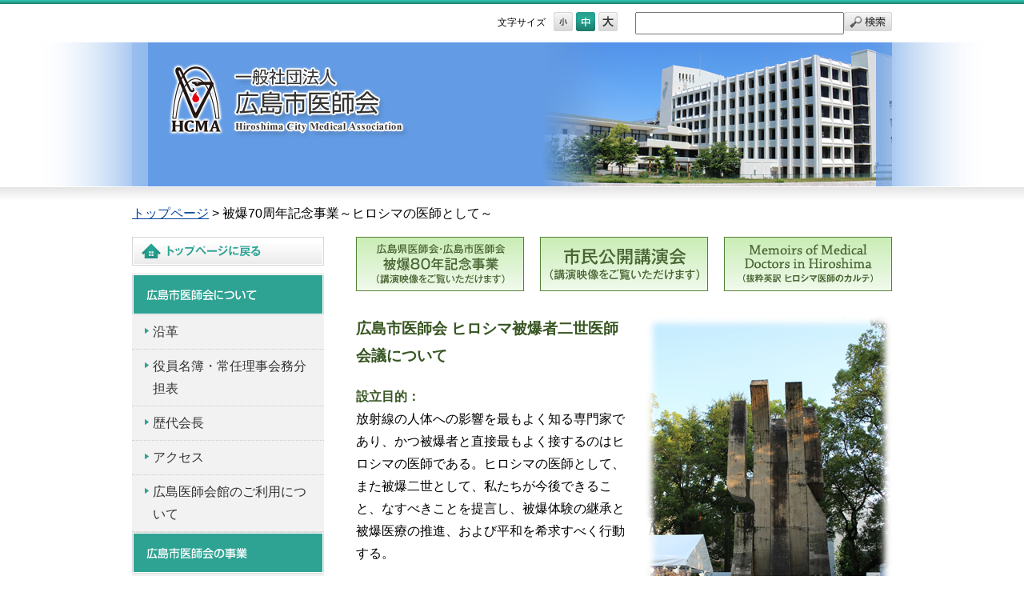

--- FILE ---
content_type: text/html
request_url: https://www.city.hiroshima.med.or.jp/hma/hibaku70/index.html
body_size: 4915
content:
<!DOCTYPE html PUBLIC "-//W3C//DTD XHTML 1.0 Strict//EN" "http://www.w3.org/TR/xhtml1/DTD/xhtml1-strict.dtd">
<html xmlns="http://www.w3.org/1999/xhtml" lang="ja" xml:lang="ja"><!-- InstanceBegin template="/Templates/index.dwt" codeOutsideHTMLIsLocked="false" -->

<head>
<meta http-equiv="content-type" content="text/html; charset=utf-8" />
<!-- InstanceBeginEditable name="doctitle" -->
<title>被爆70周年記念事業～ヒロシマの医師として～｜広島市医師会について｜一般社団法人 広島市医師会</title>
<!-- InstanceEndEditable -->
<meta content="no" http-equiv="imagetoolbar" />
<meta name="keywords" content="Hiroshima city medical association,医療,医師会,広島,広島市医師会,医師,看護専門学校,臨床検査センター,医師会病院,広島市">
<link href="../../common/css/common.css" rel="stylesheet" type="text/css" media="all" />
<link href="../../common/css/contents.css" rel="stylesheet" type="text/css" media="all" />
<link href="../../common/css/print.css" rel="stylesheet" type="text/css" media="print" />

<!--[if IE 6]>
<script src="../common/js/DD_belatedPNG.js"></script>
<script>
DD_belatedPNG.fix('img, .png_bg');
</script>
<![endif]-->

<!--[if gte IE 6]>
<link href="common/css/ie.css" rel="stylesheet" type="text/css" media="all" />
<![endif]-->

<meta http-equiv="Content-Script-Type" content="text/javascript" />
<script type="text/javascript" src="../../common/js/jquery-1.4.js"></script>
<script type="text/javascript" src="../../common/js/common.js"></script>

<!-- font size -->
<script type="text/javascript" src="//ajax.googleapis.com/ajax/libs/jquery/1.6.4/jquery.min.js"></script>
<script type="text/javascript" src="../../common/js/jquery.cookie.js"></script>
<script type="text/javascript" src="../../common/js/fontsize.js"></script>

<!-- boxsize -->
<script type="text/javascript" src="../../common/js/jqueryAutoHeight.js"></script>
<script type="text/javascript">
jQuery(function($){
    $('div#topsisetu div').autoHeight({column:6,clear:1});
	$('div.w950 div').autoHeight({column:6,clear:1});
});
</script>

<script>
(function(i,s,o,g,r,a,m){i['GoogleAnalyticsObject']=r;i[r]=i[r]||function(){
(i[r].q=i[r].q||[]).push(arguments)},i[r].l=1*new
Date();a=s.createElement(o),
m=s.getElementsByTagName(o)[0];a.async=1;a.src=g;m.parentNode.insertBefore(a,m)
})(window,document,'script','//www.google-analytics.com/analytics.js','ga');

ga('create', 'UA-45890132-1', 'med.or.jp');
ga('send', 'pageview');

</script>

<!-- GA4 Google tag (gtag.js) -->
<script async src="https://www.googletagmanager.com/gtag/js?id=G-Y76T0WEZBW"></script>
<script>
  window.dataLayer = window.dataLayer || [];
  function gtag(){dataLayer.push(arguments);}
  gtag('js', new Date());

  gtag('config', 'G-Y76T0WEZBW');
</script>

<!-- InstanceBeginEditable name="head" -->
<!-- InstanceEndEditable -->
</head>

<body id="wrapper" class="">

<!-- header -->
<div id="header">

<!-- serch -->
<FORM method="GET" action="https://www.google.co.jp/search">
<INPUT type="text" name="q" size=31 maxlength=255 value="" class="textbot">
<INPUT type="image" name="btnG" src="../../common/img/search.png">
<INPUT type="hidden" name="hl" value="ja">
<INPUT type="hidden" name="as_sitesearch" value="www.city.hiroshima.med.or.jp">
<INPUT type="hidden" name="ie" value="utf-8">
<INPUT type="hidden" name="oe" value="utf-8">
</FORM> 
<!-- serch/ -->

<!-- fontsize -->
<div class="mod_headerbox_size">
<p>文字サイズ</p>
<ul>
<li id="fontS"><span><img width="24" height="48" alt="小さいサイズ" src="../../common/img/size_s.png"></span></li>
<li id="fontM"><span><img width="24" height="48" alt="少し大きいサイズ" src="../../common/img/size_m.png"></span></li>
<li id="fontL"><span><img width="24" height="48" alt="大きいサイズ" src="../../common/img/size_b.png"></span></li>
</ul>
</div>
<!-- fontsize/ -->

</div>
<!-- header/ -->

<p id="headerimg"><a href="../../index.html"><img src="../../common/img/mainimg.jpg" width="970" height="180" alt="一般社団法人 広島市医師会　Hiroshima city medical association" /></a></p>
<p id="shadow"></p>
<!-- contents -->
<!-- InstanceBeginEditable name="contents" -->
<div id="contents">

<p id="pankuzu"><a href="../../index.html">トップページ</a> &gt; 被爆70周年記念事業～ヒロシマの医師として～</p>

<!-- leftnavi --><!-- #BeginLibraryItem "/Library/sidemenu.lbi" --><div id="contentsL">
<div class="menu">
<p><a href="../../index.html"><img src="../img/toppage.png" width="240" height="36" alt="トップページに戻る" /></a></p>

<!-- sidemenu -->
<ul id="sidemenu">
<p><img src="../img/sidemenu01.png" width="240" height="52" alt="広島市医師会について" /></p>
<li><a href="../enkaku.html">沿革</a></li>
<li><a href="../soshiki.html">役員名簿・常任理事会務分担表</a></li>
<li><a href="../chairman.html">歴代会長</a></li>
<li><a href="../map.html">アクセス</a></li>
<li><a href="../use.html">広島医師会館のご利用について</a></li>
<p><img src="../img/sidemenu02.png" width="240" height="52" alt="広島市医師会の事業" /></p>
<li><a href="http://www.labo.city.hiroshima.med.or.jp/">臨床検査センター</a></li>
<li><a href="../kango/default.html">看護専門学校</a></li>
<li><a href="http://www.hosp.city.hiroshima.med.or.jp/">広島市医師会運営・安芸市民病院</a></li>
<li><a href="https://hiroshima-med-yakanqq.jp/">広島市医師会千田町夜間急病センター</a></li>
<li><a href="../youyou/index.html">社会福祉法人　福祉広医会　悠悠タウン江波</a></li>
<li><a href="../sanpo/index.html">広島地域産業保健センター（地域産業保健センター事業）</a></li>
<li><a href="http://www.kyotakukaigo.com/">広島市域居宅介護支援事業者協議会</a></li>
</ul>
<!-- sidemenu/ --><!-- #BeginLibraryItem "/Library/sidemenu_banner.lbi" -->

<div class="topkakomi">
<p><a href="http://map.city.hiroshima.med.or.jp/map/index.php?action=Search" target="_blank"><img src="../../common/img/side_medicalmap.png" width="200" alt="広島市医師会 メディカルマップ マップ上から医療機関の情報を検索できます" /></a></p>
<p><a href="https://www.city.hiroshima.lg.jp/site/korona/140558.html" target="_blank"><img src="../../img/onegai.png" width="200" alt="～市民の皆さまへのお願い～" /></a></p>
</div>


<p><a href="index.html"><img src="../../img/hibaku70.jpg" alt="被爆70周年事業～ヒロシマの医師として～" /></a></p>

<div class="qq">
<p style="margin-bottom:0;"><a href="https://www.iryou.teikyouseido.mhlw.go.jp/"><img src="../../img/qq01.png" alt=""></a></p>
<p style="margin-bottom:0;"><a href="https://www.iryou.teikyouseido.mhlw.go.jp/znk-web/juminkanja/S2320/initialize"><img src="../../img/qq02.png" alt=""></a></p>
</div>

<p><a href="../housyuu.html"><img src="../../img/syouhizei.png" alt="令和2年度診療報酬改定情報" /></a></p>
<p><a href="../notohantou.html"><img src="../../img/noto.png" alt="能登半島地震に係るお知らせ" /></a></p>
<p><a href="../schedule.html"><img src="../../img/schedule.png" width="240" height="63" alt="講演会・研修会スケジュール（WebCalendar）" /></a></p>
<p><a href="../kouza.html"><img src="../../img/ninteikouza.png" width="240" height="63" alt="日本医師会生涯教育認定講座" /></a></p>
<p><a href="http://www.city.hiroshima.med.or.jp/hma/kango/recruit.html"><img src="../../img/swallow.jpg" width="240" height="63" alt="広島市医師会看護専門学校就職支援室（スワロー）" /></a></p>
<p class="menu"><a href="https://www.city.hiroshima.lg.jp/business/iryo/1037067/1037838.html"><img src="../../img/yobou.jpg" width="240" height="63" alt="予防接種マニュアル（広島市ホームページ）" /></a></p>
<p class="topnomi"><a href="https://cidc.hiroshima-u.ac.jp/soudan/syouni_online.html"><img src="../../img/cdc.png" alt="小児難病相談室オンライン相談" /></a></p>
<p class="topnomi"><a href="../fujinkai/index.html"><img src="../../img/fujinkai.jpg" width="240" alt="広島市医師婦人会" /></a></p>
<p class="topnomi"><a href="http://kodomo-qq.jp/"><img src="../../img/ban_links_04.png" width="240" alt="こどもの救急" /></a></p>
<!-- #EndLibraryItem --></div>
</div><!-- #EndLibraryItem --><!-- leftnavi/ -->

<!-- maincontents -->
<div id="contentsR">
  <table width="100%" border="0" cellpadding="0" cellspacing="0" class="marB30 imgmo">
    <tr>
      <td><a href="hibaku80.html"><img src="img/menu04.png" width="210" height="68" alt="" /></a></td>
      <td align="center"><a href="kouenkai.html"><img src="img/menu01.png" width="210" height="68" alt="" /></a></td>
      <td align="right"><a href="memoirs.html"><img src="img/menu02.png" width="210" height="68" alt="" /></a></td>
    </tr>
  </table>
  <table border="0" cellpadding="0" cellspacing="0">
  <tr>
    <td valign="top"><p class="t120bgreen">広島市医師会 ヒロシマ被爆者二世医師会議について</p>
    <p class="tbgreen marT20">設立目的：</p>
    <p>放射線の人体への影響を最もよく知る専門家であり、かつ被爆者と直接最もよく接するのはヒロシマの医師である。ヒロシマの医師として、また被爆二世として、私たちが今後できること、なすべきことを提言し、被爆体験の継承と被爆医療の推進、および平和を希求すべく行動する。</p>
    <p class="tbgreen marT20">活動方針：</p>
    <p>あの日ヒロシマで何が起こったのか、被爆者である私たちの親の身体に何が起こったのか、そして私たち被爆二世の身体にどんな影響があるのかを当事者としても学び、原爆の人体への影響と被爆医療に関する体系的学習プログラムを、被爆70周年記念事業の一環として、広島市と広島市医師会が協力して行った。そして、そのプログラムを研修会や講演会の開催により、次世代を含め、医師、医学生、さらには一般市民に広く伝える。 </p>
</td>
    <td width="330" align="right" valign="top"><img src="img/p01.jpg" width="309" height="463" alt="" /></td>
  </tr>
</table>
<p>&nbsp;</p>

</div>
<!-- maincontents/ -->

</div>
<!-- InstanceEndEditable -->
<!-- contents/ -->

<p id="pageTop"><a href="#wrapper"><img src="../../common/img/pagetop.png" width="99" height="13" alt="ページの先頭へ" /></a></p>

<div id="footer">
<div class="w950">

<!-- footerL -->
<div id="footerL">
<p class="t120b">一般社団法人 広島市医師会</p>
<p>〒733-8543<br />
  広島市西区観音本町1－1－1<br />
  tel 082-232-7321<br />
  fax082-292-5233<br />
Hiroshima City Medical Association</p>
</div>
<!-- footerL/ -->

<!-- footerR -->
<div id="footerR">
<div>
<ul>
<li><a href="../about.html">広島市医師会について</a></li>
<li style="margin-top:1.8em;"><a href="../privacy.html">広島市医師会<br />
  個人情報について</a></li>
</ul>
</div>

<div><ul>
<li>6医師会</li>
<ul>
<li><a href="http://nakaku.city.hiroshima.med.or.jp/" target="_blank">中区医師会</a></li>
<li><a href="http://www.higashiku.city.hiroshima.med.or.jp/" target="_blank">東区医師会</a></li>
<li><a href="http://nishiku.city.hiroshima.med.or.jp/" target="_blank">西区医師会</a></li>
<li><a href="http://minamiku.city.hiroshima.med.or.jp/" target="_blank">南区医師会</a></li>
<li><a href="http://saekiku.city.hiroshima.med.or.jp/" target="_blank">佐伯区医師会</a></li>
<li><a href="http://www.kinmui.city.hiroshima.med.or.jp/">広島市勤務医会</a></li>
</ul>
</ul></div>
<div><ul>
<li><a href="../link.html">リンク</a></li>
<ul>
<li><a href="http://www.med.or.jp/">日本医師会</a></li>
<li style="margin-left:2.3em;"><a href="http://www.jmari.med.or.jp/research/working/index-0.html">日医総研（ワーキングペーパー）</a></li>
<li><a href="http://www.hiroshima.med.or.jp/">広島県医師会</a></li>
<li><a href="http://www.mhlw.go.jp/">厚生労働省</a>　など</li>
</ul>
<li style="margin-top:0.5em;"><a href="../map.html">アクセス</a></li>
<li style="margin-top:0.5em;"><a href="../use.html">広島医師会館のご利用について</a></li>
</ul></div>
</div>
<!-- footerR/ -->

</div>
</div>

<p id="copyright">Copyright (C) Hiroshima City Medical Association. All rights reserved.</p>

</body>

<!-- InstanceEnd --></html>

--- FILE ---
content_type: text/css
request_url: https://www.city.hiroshima.med.or.jp/common/css/common.css
body_size: 1850
content:
@charset "utf-8";

/* Description : 共有設定 */

/* reset */

body,div,dl,dt,dd,ul,ol,li,h1,h2,h3,h4,h5,h6,form,input,textarea,p,th,td {
	margin: 0;
	padding: 0;
}

table {
	border-collapse: collapse;
	border-spacing: 0;
}

ul li {
	list-style: none;
}

ol li {
	margin-left: 1.8em;
}

h1,h2,h3,h4,h5,h6 {
	font-size: 100%;
}

img {
	border: none;
	vertical-align: bottom;
}

hr {
	clear: both;
	border: 1px solid #CCC;
}

sub {
	font-size: 70%;
	vertical-align: baseline;
}

address {
	font-style: normal;
}

.imeOn {
	ime-mode: active;
}

.imeOff {
	ime-mode: disabled;
}

.clear {
	clear: both;
}

/* base */

body {
	margin: 0;
	padding: 0;
	line-height: 1.8;
	font-family: "メイリオ", Meiryo, "ヒラギノ角ゴ Pro W3", "Hiragino Kaku Gothic Pro", Osaka, "ＭＳ Ｐゴシック", "MS PGothic", sans-serif;
	text-align: center;
	background: url(../img/headerline.png) repeat-x;
}

#tokutei {
	background: none;
	height: 90px;
}

a:link,
a:hover,
a:active,
a:visited {
	/*color: #1F8C7D;*/
	color: #004098;
}

a:link,
a:visited {
	text-decoration: underline;
	/**/
	overflow: hidden;
	/**/
}

a:hover,
a:active {
	text-decoration: none;
}


/* parts */

#header {
	width: 950px;
	margin: 15px auto 10px;
	overflow: hidden;
}

#header form {
	float: right;
}

#header INPUT {
	float: left;
}

#header .textbot {
	height: 24px;
}

#headerimg {
	background: url(../img/mainimg_back.png) center no-repeat;
	text-align: center;
	width: auto;
	height: 180px;
	clear: both;
}

#shadow {
	background: url(../img/shadow.png) repeat-x;
	height: 20px;
}

#contents {
	width: 950px;
	margin: 0 auto;
	overflow: hidden;
}

#contentsL {
	float: left;
	width: 240px;
	text-align: left;
}

#contentsL .menu img {
	margin-bottom: 10px;
}

#contentsL .menu a:hover {
	opacity: 0.8;
    filter: alpha(opacity=80);
    -moz-opacity: 0.8;
}

#contentsR {
	float: right;
	width: 670px;
	text-align: left;
}

#footer {
	background: #EFEFEF;
	padding: 20px 0;
	clear: both;
	margin: 10px 0 0;
	overflow: hidden;
}

#footerL {
	float: left;
	padding-right: 30px;
	border-right: 1px solid #CCC;
}

#footerR {
	float: left;
	border-left: 1px solid #FFF;
}

#footerR div {
	float: left;
	margin-left: 30px;
	margin-right: 20px;
}

#footerR li {
	background: url(../img/point02.png) 0 0.3em no-repeat;
	padding-left: 15px;
}

#footerR ul ul li {
	background: url(../img/point03.png) 0 0.6em no-repeat;
	padding-left: 10px;
	margin-left: 18px;
}

.w950 {
	width: auto;
	display: table;
	margin: 0 auto;
	text-align: left;
	overflow: hidden;
}

#pageTop {
	width: 950px;
	text-align: right;
	margin: 30px auto 0;
}

#copyright {
	padding: 5px 0;
	text-align: center;
	border-bottom: 1px solid #EAEAEA;
	font-size: 80%;
	margin-bottom: 10px;
	color: #666666;
}



/* text */

.t120b {
	font-size: 120%;
	font-weight: bold;
}

.t120 {
	font-size: 120%;
}

.tred {
	color: #F00;
}

a:link .tred ,
a:hover .tred ,
a:active .tred ,
a:visited .tred  {
	color: #F00;
}

.tred a {
	color: #F00;
}

.tsmall {
	font-size: 85%;
}

.t120bgreen {
	font-size: 120%;
	font-weight: bold;
	color: #385623;
}

.t120borange {
	font-size: 120%;
	font-weight: bold;
	color: #F60;
}

.t14 {
	font-size: 14px;
}

.tbgreen {
	font-weight: bold;
	color: #385623;
}

.tbred strong,
.tbred strong{
	color: #F00 ;
}

.twhite {
	color: #FFF;
}


/* table */




/* specer */

.marB05 {
	margin-bottom: 5px;
}

.marB10 {
	margin-bottom: 10px;
}

.marB15 {
	margin-bottom: 15px;
}

.marB20 {
	margin-bottom: 20px;
}

.marB25 {
	margin-bottom: 25px;
}

.marB30 {
	margin-bottom: 30px;
}

.marB35 {
	margin-bottom: 35px;
}

.marB40 {
	margin-bottom: 40px;
}

.marB50 {
	margin-bottom: 50px;
}

.marT05 {
	margin-top: 5px;
}

.marT10 {
	margin-top: 10px;
}

.marT15 {
	margin-top: 15px;
}

.marT20 {
	margin-top: 20px;
}

.marT25 {
	margin-top: 25px;
}

.marT30 {
	margin-top: 30px;
}

.marT35 {
	margin-top: 35px;
}

.marT40 {
	margin-top: 40px;
}

.marR10 {
	margin-right: 10px;
}

.marR15 {
	margin-right: 15px;
}

.marR20 {
	margin-right: 20px;
}


/* fontsize
-----------------------------------------*/

.lh2 {
	line-height: 2;
}

.lh25 {
	line-height: 2.5;
}


/* fontsize
-----------------------------------------*/
/*.fontS { font-size: 70% }
.fontM { font-size: 85% }
.fontL { font-size: 100% }*/

.fontS { font-size: 85% }
.fontM { font-size: 100% }
.fontL { font-size: 115% }


/* mod_headerbox_size
-----------------------------------------*/
.mod_headerbox_size {
  float: right;
  margin-right: 20px;
}

.mod_headerbox_size p {
	float: left;
	margin-right:8px;
	margin-top: 3px;
	font-size: 12px;
}

.mod_headerbox_size ul {
	float: left;
}
.mod_headerbox_size ul li {
  float: left;
  width:28px;
  height: 24px;
  overflow: hidden;
}
.mod_headerbox_size ul li span {
  display: block;
  cursor: pointer;
}
.mod_headerbox_size ul li.active span {
  margin-top: -24px;
}
.mod_headerbox_size ul li span:hover{
	margin-top:-24px;
}




.imgmo a:hover img {
  opacity: 0.7;
  filter: alpha(opacity=70);
  -ms-filter: "alpha(opacity=70)";
}



/* clearfix */

.clearfix:after,
#header:after {
	content: ".";
	display: block;
	_display: inline-block;
	height: 0;
	clear: both;
	visibility: hidden;
}


--- FILE ---
content_type: text/css
request_url: https://www.city.hiroshima.med.or.jp/common/css/contents.css
body_size: 5984
content:
@charset "utf-8";

/*

	Description : コンテンツ詳細設定

*/


/* トップページ
----------------------------------------------------------- */

#oshirase {
	margin: 20px auto 60px;
	clear: both;
}

#oshirase .title {
	float: left;
	margin-right: 10px;
	margin-bottom: 20px;
}

#oshirase dl {
	overflow: hidden;
	zoom: 1;
	clear: both;
	padding-top: 20px;
	margin-bottom: 30px;
}

#oshirase dl dt {
	width: 8em;
	float: left;
	clear: both;
	background: url(../img/point01.png) 0 0.6em no-repeat;
	padding-left: 12px;
}

#oshirase dl dd {
	padding: 0 0 5px 9.5em;
}

.information {
	clear: both;
	margin: 0 0 30px;
}

.information li {
	background: url(../img/point01.png) 0 0.6em no-repeat;
	padding-left: 1em;
}

.indent {
	clear: both;
	margin: 10px 0 0;
}

.indent .day {
	padding-left: 1em;
}

.indent li {
	background: url(../img/point01.png) 0 0.6em no-repeat;
padding-left:9.5em;
text-indent:-9.5em;
}

.indent1 {
padding-left:1em;
text-indent:-1em;
}

.indent3 {
	margin: 20px 20px 0 20px;
}

.indent3 li {
padding-left:3em;
text-indent:-3em;
}

.indent4 {
	clear: both;
	margin: 10px 0 0;
}

.indent4 .day {
	padding-left: 1em;
}

.indent4 li {
	background: url(../img/list01.png) 0 0.5em no-repeat;
padding-left:10em;
text-indent:-10em;
margin: 0 0 10px 20px;
}

.indent5 {
	clear: both;
	margin: 10px 0 0;
}

.indent5 .day {
	padding-left: 1em;
}

.indent5 li {
	background: url(../img/point01.png) 0 0.6em no-repeat;
	margin-left: 2em;
	padding-left: 10px;
}

.indent6 {
padding-left:4em;
text-indent:-4em;
}

.indent7 {
padding-left:-4em;
text-indent:4em;
}



.iconpd {
	margin-bottom: 30px;
}


.iconpd a {
	padding: 0 20px 0 0;
}




#topsisetu {
	clear: both;
	margin-top: 0px;
	margin-bottom: 40px;
	overflow: hidden;
}

#topsisetu div {
	background: #F0F0F0;
	padding: 10px;
	float: left;
	margin: 0 12px 12px 0;
	width: 195px;
	line-height: 1.6;
}

#topsisetu div img {
	margin-bottom: 10px;
}

#topsisetu a:hover {
	opacity: 0.7;
    filter: alpha(opacity=70);
    -moz-opacity: 0.7;
}

/*#topsisetu .last {
	margin-right: 0;
}*/

#topsisetu div:nth-child(3n) {
	margin-right: 0;
}

#topsisetu .menu {
	font-size: 85%;
}

.topsisetu {
	margin-bottom: 80px;
}

.topsisetu li {
	margin-bottom: 20px;
}

.topsisetu a:hover {
	opacity: 0.7;
    filter: alpha(opacity=70);
    -moz-opacity: 0.7;
}

.topsisetu tr td:nth-of-type(1) {
	padding: 0 20px 20px 0;
}

.topsisetu tr td:nth-of-type(2) {
	padding: 0 0 20px 0;
}

.topsisetu .pdnone tr td:nth-of-type(1),
.topsisetu .pdnone tr td:nth-of-type(2) {
	padding: 0;
}


#topkouhoushi {
	margin-top: 15px;
}

#topkouhoushi img {
	float: left;
	margin-right: 15px;
}

#topkouhoushi a:hover {
	opacity: 0.7;
    filter: alpha(opacity=70);
    -moz-opacity: 0.7;
}

#saigai {
	font-family: "ヒラギノ明朝 Pro W3","Hiragino Mincho Pro","ＭＳ Ｐ明朝","MS PMincho",serif;
	margin-top: 20px;
	padding-bottom: 20px;
	border-bottom: 2px solid #259b8b;
	font-size: 120%;
}

.news {
	border: 1px solid #F00;
	padding: 20px 30px;
	margin: 20px auto 30px;
	font-size: 120%;
}

#topishikai {
	margin-bottom: 12px;
}

#topishikai p {
	display: table-cell;
	vertical-align: middle;
}

#topishikai .text {
	padding: 20px;
	background: #F0F0F0;
}

.toplink {
	
}

.toplink a:hover img {
	opacity: 0.7;
    filter: alpha(opacity=70);
    -moz-opacity: 0.7;
}

.toplink a:link,
.toplink a:hover,
.toplink a:active,
.toplink a:visited {
	color: #000;
}

.toplink a:link,
.toplink a:visited {
	text-decoration: none;
	/**/
	overflow: hidden;
	/**/
}

.toplink a:hover,
.toplink a:active {
	text-decoration: none;
}

.qq {
    width:204px;
    border:3px solid #EAEAEA;
    outline: 1px solid #D6D6D6; /* 線幅、線のスタイル、カラー */
        outline-offset: -4px; /* 対象の要素からの距離、マイナス(内側)にも対応 */
        padding:15px 15px 5px;
		margin-bottom:10px;
  background: -moz-linear-gradient(top, #fff, #B1EBE3);
  background: -webkit-linear-gradient(top, #fff, #B1EBE3);
  background: linear-gradient(to bottom, #fff, #B1EBE3);
  text-align: center;
}

.qq p {
	margin: 0;
}

#topcorona {
	background: -moz-linear-gradient(top, #FFFFF5, #FFFFCC);
  background: -webkit-linear-gradient(top, #FFFFF5, #FFFFCC);
  background: linear-gradient(to bottom, #FFFFF5, #FFFFCC);
  text-align: center;
  padding: 30px 0 20px;
  margin-bottom: 30px;
  border: 5px solid #EAEAEA;
}

#topcorona table {
	margin-bottom: 20px;
}

.topcoronatitle {
	font-size: 25px;
	font-weight: bold;
	line-height: 1.4;
	margin: 0 auto;
}

.topnomi {
	display: none;
}

#toppage .topnomi {
	display:inherit;
}

.ribbon1 {
  display: inline-block;
  position: relative;
  height: 80px;/*リボンの高さ*/
  text-align: center;
  padding: 0 30px;/*横の大きさ*/
  background: #f57a78;/*塗りつぶし色*/
  color: #FFF;/*文字色*/
  box-sizing: border-box;
  line-height: 1.4;
}

.ribbon1:before, .ribbon1:after {
  position: absolute;
  content: '';
  width: 0px;
  height: 0px;
  z-index: 1;
}

.ribbon1:before {
  top: 0;
  left: 0;
  border-width: 20px 0px 20px 15px;
  border-color: transparent transparent transparent #fff;
  border-style: solid;
}

.ribbon1:after {
  top: 0;
  right: 0;
  border-width: 20px 15px 20px 0px;
  border-color: transparent #fff transparent transparent;
  border-style: solid;
}

.topkakomi {
	border: 3px solid #116DD1;
	background: #C0E4F8;
	padding: 17px 17px 7px;
	margin-bottom: 10px;
}


.balloon1 {
  position: relative;
  display: inline-block;
  margin: 10px 0 25px;
  padding: 7px 30px;
  min-width: 120px;
  max-width: 100%;
  color: #000;
  font-size: 100%;
  font-weight: bold;
  background: #B2DDF7;
}

.balloon1:before {
  content: "";
  position: absolute;
  top: 100%;
  left: 50%;
  margin-left: -15px;
  border: 15px solid transparent;
  border-top: 15px solid #B2DDF7;
}

.balloon1 p {
  margin: 0;
  padding: 0;
}

    .sendamati{
    	border:double 10px #666;    /* 太さ10pxの灰色の二重線の枠線をひく*/
		padding: 25px 35px;
		margin-bottom: 20px;
		text-align: center;
    }





/* 中ページ共通
----------------------------------------------------------- */

#pankuzu {
	margin: 0 0 15px;
	text-align: left;
}

h2 {
	background: url(../img/h2.png) no-repeat;
	min-height: 37px;
	font-size: 150%;
	padding: 13px 0 10px 20px;
	margin-bottom: 20px;
	font-weight: normal;
	clear: both;
	line-height: 1.4;
}

.aisatsu {
	border-top: 1px solid #1f8c7d;
	border-bottom: 1px solid #1f8c7d;
	background: none;
}

.sub {
	background: url(../img/h2_sub.png) no-repeat;
	height: 70px;
	font-size: 150%;
	padding-left: 20px;
	margin-bottom: 20px;
	font-weight: normal;
	line-height: 1.4;
}

.copy {
	font-size: 75% !important;
}

.sub p {
	font-size: 70%;
}

h3 {
	background: #F2F2F2;
	border-bottom: 1px solid #2EA393;
	padding: 10px 20px;
	margin-bottom: 10px;
}

h4 {
	background: #F2F2F2;
	padding: 5px 20px;
	clear: both;
	margin: 20px auto 0;
}

#sidemenu {
	margin-bottom: 20px;
}

#sidemenu li {
	background: url(../../hma/img/sidemenu_point01.jpg) no-repeat 1em 1em #F2F2F2;
	padding: 7px 15px 7px 26px;
	border-bottom: 1px dotted #CCC;
}

#sidemenu a {
	color: #333;
	text-decoration: none;
}

#sidemenu a:hover {
	color: #1F8C7D;
	text-decoration: underline
}

#contentsL .menu ul img {
	margin-bottom: 0;
}

#tenin {
	border: 1px solid #D73E59;
	padding: 15px 0 0;
	text-align: center;
	margin-bottom: 10px;
}

.mmmaintenance {
padding-left:1em;
text-indent:-1em;
color: #F00;
font-size: 0.7rem;
line-height: 1.4;
margin-bottom: 15px;
}

.tsmall {
	font-size: 75%;
}

.tl1 {
padding-left:1em;
text-indent:-1em;
}

.tl_new {
padding-left:5em !important; 
text-indent:-5em !important; 
}

.tl_new .blinking {
	padding-left: 0.5em;
}




/* 歴代会長
----------------------------------------------------------- */

#kaityou td {
	padding-bottom: 25px;
	line-height: 1.5;
}

#kaityou img {
	margin-bottom: 3px;
	width: 200px;
	height: auto;
}


/* キラリ
----------------------------------------------------------- */

.kirari {
	width: auto;
	background: #F2F2F2;
	padding: 20px;
	border: 1px solid #CCC;
	clear: both;
	margin-top: 10px;
	overflow: hidden;
}

.kirariL {
	float: left;
	width: 170px;
}

.kirariR {
	float: right;
	width: 450px;
}

.kirariL a:hover {
	opacity: 0.7;
    filter: alpha(opacity=70);
    -moz-opacity: 0.7;
}


/* 医師会だより
----------------------------------------------------------- */

.tayori {
	width: auto;
	background: #F2F2F2;
	padding: 20px;
	border: 1px solid #CCC;
	clear: both;
	margin-top: 10px;
	overflow: hidden;
}

.tayoriL {
	float: left;
	width: 200px;
}

.tayoriR {
	float: right;
	width: 370px;
	background: #FFF;
	padding: 15px;
	font-size: 92%;
	line-height: 1.8;
}

.tayoriR li {
	margin-left: 1.5em;
}

.tayoriR .tl3 {
	margin-left: 3em;
}

.tayoriR p {
	margin-top: 5px;
	padding-top: 5px;
	border-top: 1px dotted #CCC;
}

.tayoriR .top {
	margin-top: 0;
	padding-top: 0;
	border-top: none;
}

.tayoriL a:hover {
	opacity: 0.7;
    filter: alpha(opacity=70);
    -moz-opacity: 0.7;
}

.tayorititle {
	font-size: 120%;
	font-weight: bold;
	text-align: center;
	margin: 15px auto 0;
	line-height: 1.4;
}

.tayoriname {
	text-align: center;
	margin-bottom: 10px;
}

#tayoriyear {
	margin-bottom: 20px;
	background: #FFF;
}

#tayoriyear td {
	padding: 10px;
	text-align: center;
	background: #F2F2F2;
	border: 1px solid #FFF;
	line-height: 1.5;
	font-size: 85%;
}


/* 外部リンク要素
----------------------------------------------------------- */
.icon a[href^="http"]	{ 
	background: url(../img/gaibu.png) no-repeat 100% 50%;
}
.icon * html a.external	{ 
	background: url(../img/gaibu.png) no-repeat 100% 50%;
}
.icon a[href^="http://www.css-lecture.com/"]	{
	padding: inherit;
	background: transparent;
}

.pa20 a {
	padding-right: 20px;
}

/* pdf要素
----------------------------------------------------------- */
.icon a[href$=".pdf"]	{ 
	background: url(../img/pdf.png) no-repeat center right;
}
.icon * html a.pdf{ 
	background: url(../img/pdf.png) no-repeat center right;
}

.icon a[href$="#page=66"],
.icon a[href$="#page=2"],
.icon a[href$="#page=3"],
.icon a[href$="#page=4"],
.icon a[href$="#page=5"],
.icon a[href$="#page=6"],
.icon a[href$="#page=6"],
.icon a[href$="#page=7"],
.icon a[href$="#page=8"],
.icon a[href$="#page=9"],
.icon a[href$="#page=10"],
.icon a[href$="#page=11"],
.icon a[href$="#page=12"],
.icon a[href$="#page=13"],
.icon a[href$="#page=14"],
.icon a[href$="#page=15"],
.icon a[href$="#page=16"],
.icon a[href$="#page=17"],
.icon a[href$="#page=18"],
.icon a[href$="#page=19"],
.icon a[href$="#page=20"],
.icon a[href$="#page=21"],
.icon a[href$="#page=22"],
.icon a[href$="#page=23"],
.icon a[href$="#page=24"],
.icon a[href$="#page=25"],
.icon a[href$="#page=26"]	{ 
	background: url(../img/pdf.png) no-repeat center right;
}
.icon * html #page=66,
.icon * html #page=2,
.icon * html #page=3,
.icon * html #page=4,
.icon * html #page=5,
.icon * html #page=6,
.icon * html #page=6,
.icon * html #page=7,
.icon * html #page=8,
.icon * html #page=9,
.icon * html #page=10,
.icon * html #page=11,
.icon * html #page=12,
.icon * html #page=13,
.icon * html #page=14,
.icon * html #page=15,
.icon * html #page=16,
.icon * html #page=17,
.icon * html #page=18,
.icon * html #page=19,
.icon * html #page=20,
.icon * html #page=21,
.icon * html #page=22,
.icon * html #page=23,
.icon * html #page=24,
.icon * html #page=25,
.icon * html #page=26{ 
	background: url(../img/pdf.png) no-repeat center right;
}

.iconnone a {
	background: none !important;
	padding: 0;
}


/* Word要素
----------------------------------------------------------- */
.icon a[href$=".doc"]	{ 
	background: url(../img/word.png) no-repeat center right;
}
.icon * html a.doc	{ 
	background: url(../img/word.png) no-repeat center right;
}

.icon a[href$=".docx"]	{ 
	background: url(../img/word.png) no-repeat center right;
}
.icon * html a.docx	{ 
	background: url(../img/word.png) no-repeat center right;
}
.word	{ 
	background: url(../img/word.png) no-repeat center right;
}
.word a {
    padding: 0 20px 0 0;
}


/* EXCEL要素
----------------------------------------------------------- */
.icon a[href$=".xlsx"]	{ 
	background: url(../img/excel.png) no-repeat center right;
}
.icon * html a.xlsx	{ 
	background: url(../img/excel.png) no-repeat center right;
}


/* PowerPoint要素
----------------------------------------------------------- */
.icon a[href$=".pptx"]	{ 
	background: url(../img/powerpoint.png) no-repeat center right;
}
.icon * html a.pptx	{ 
	background: url(../img/powerpoint.png) no-repeat center right;
}


/* Youtube
----------------------------------------------------------- */
.icon a[href *="youtu.be/"] { 
    background: transparent url(../../hma/hibaku70/img/youtube.png) no-repeat center right;
}



/* list
----------------------------------------------------------- */

.list01 {
	margin-bottom: 40px;
	vertical-align: middle;
}

.list01 li {
	background: url(../img/list01.png) no-repeat 0 0.5em;
	margin: 0 0 10px 20px;
	padding-left: 20px;
}

.list02 {
}

.list02 li {
	background: url(../img/list02.jpg) no-repeat 0 0.5em;
	margin: 0 0 10px 40px;
	padding-left: 20px;
}

.list03 {
}

.list03 li {
	background: url(../img/list02.jpg) no-repeat 0 0.5em;
	margin: 0 0 10px 0;
	padding-left: 15px;
}

.list04 {
	margin-bottom: 40px;
}

.list04 li {
	background: url(../img/list01.png) no-repeat 0 0.5em;
	margin: 0 0 10px 0;
	padding-left: 20px;
}

.list05 {
	margin-bottom: 40px;
	vertical-align: middle;
}

.list05 li {
	background: url(../img/list01.png) no-repeat 0 0.5em;
	margin: 0 0 10px 20px;
padding-left:10em;
text-indent:-10em;}

.list06 li {
	background: url(../img/list01.png) no-repeat 0 0.5em;
	margin: 0 0 10px 20px;
padding-left:5.5em;
text-indent:-4em;}

.list07 {
}

.list07 li {
	background: none;
	margin: 0;
	padding-left: 20px;
}

.list08 li {
	list-style: inside;
	margin-left: 0.5em;
	padding-left:1em;
	text-indent:-1em;
}


/* pdfアイコンが自動でつく */
.list01 a,
.list02 a,
.list03 a,
.list06 a,
.list07 a,
.tayoriR a,
.indent4 a {
    padding: 0 20px 0 0;
}

/* youtubeアイコンが自動でつく */
.youtube a {
	padding-right: 52px;
}


/* table
----------------------------------------------------------- */

.tb01 {
	border: 1px solid #CCC;
	margin-bottom: 5px;
}

.tb01 th {
	background: #DCEFE2;
	padding: 7px 16px;
	white-space: nowrap;
	text-align: left;
	font-weight: normal;
	border-bottom: 1px solid #CCC;
}

.tb01 td {
	padding: 7px 16px;
	border-bottom: 1px solid #CCC;
}

.tb02 {
	border: 1px solid #CCC;
	margin-bottom: 5px;
}

.tb02 th {
	background: #DCEFE2;
	padding: 7px 16px;
	white-space: nowrap;
	text-align: left;
	font-weight: normal;
	border-bottom: 1px solid #CCC;
	border-right: 1px solid #CCC;
}

.tb02 td {
	padding: 7px 16px;
	border-bottom: 1px solid #CCC;
	border-right: 1px solid #CCC;
}

.tb03 {
	border: 1px solid #CCC;
	margin-top: 20px;
}

.tb03 th {
	background: #DCEFE2;
	padding: 7px;
	text-align: left;
	font-weight: normal;
	border-bottom: 1px solid #CCC;
	border-right: 1px solid #CCC;
}

.tb03 td {
	padding: 7px;
	border-bottom: 1px solid #CCC;
	border-right: 1px solid #CCC;
}

.tb04 {
	margin: 20px auto 40px;
}

.tb04 th {
	background: #DCEFE2;
	padding: 7px 15px;
	text-align: left;
	font-weight: normal;
	border-bottom: 1px dotted #CCC;
	border-right: 1px solid #FFF;
}

.tb04 td {
	padding: 7px 15px;
	border-bottom: 1px dotted #CCC;
}

.tb04 .line {
	border-bottom: 1px dotted #333;
}

.tb05 {
	border: 1px solid #CCC;
	margin-bottom: 5px;
	text-align: center;
}

.tb05 th {
	background: #DCEFE2;
	padding: 7px 16px;
	border-bottom: 1px solid #CCC;
	border-right: 1px solid #CCC;
}

.tb05 td {
	padding: 7px 16px;
	border-bottom: 1px solid #CCC;
	border-right: 1px solid #CCC;
}

.tb06 {
	border: 1px solid #CCC;
	font-size: 85%;
	margin: 5px 0;
}

.tb06 th {
	background: #DCEFE2;
	padding: 7px 10px;
	white-space: nowrap;
	font-weight: normal;
	border-bottom: 1px solid #CCC;
	border-right: 1px solid #CCC;
}

.tb06 td {
	padding: 7px 10px;
	border-bottom: 1px solid #CCC;
	border-right: 1px solid #CCC;
}




/* 医師会員向け情報
----------------------------------------------------------- */

.ishitopmenu {
	overflow: hidden;
	clear: both;
}

.ishitopmenu ul {
	float: left;
	margin-right: 11px;
}

.ishitopmenu .last {
	margin-right: 0;
}

.ishitopmenu .midashi {
	margin-top: 11px;
}

.ishitopmenu a:hover {
  opacity: 0.6;
  filter: alpha(opacity=60);
  -ms-filter: "alpha(opacity=60)";
}

/*#ishitopmenu {
	margin-top: 30px;
}

#ishitopmenu li {
	float: left;
	margin-right: 12px;
	margin-bottom: 12px;
}

#ishitopmenu .last {
	margin-right: 0;
}

.mouseover a:hover {
	text-decoration: none;
}*/

#sidetayori {
	margin-bottom: 10px;
}

#contentsL .menu #sidetayori img {
	margin-bottom: 0;
}

.isitoptb {
	margin-left: 47px;
}

.isitoptb td {
	padding-left: 20px;
}


/* 熊本地震関連
----------------------------------------------------------- */

.kumamoto {
	padding: 20px 40px;
}

.kumamoto p {
	margin-bottom: 20px;
}

.kumamoto a {
    padding: 0 20px 0 0;
}



/* 掲載ガイドラインについて
----------------------------------------------------------- */

.guidemenu li {
	float: left;
	margin: 0 8px 16px;
	position: relative;
}

.guidemenu img {
  opacity: 0.5;
  filter: alpha(opacity=50);
  -ms-filter: "alpha(opacity=50)";
}

.guidemenu a:link img {
  opacity: 1;
  filter: alpha(opacity=100);
  -ms-filter: "alpha(opacity=100)";
}

.guidemenu a:hover {
  opacity: 0.6;
  filter: alpha(opacity=60);
  -ms-filter: "alpha(opacity=60)";
}

.guidenew {
	position: absolute;
	top: -4px;
	left: 6px;
	z-index: 100;
}

img.guidenew {
  opacity: 1;
  filter: alpha(opacity=100);
  -ms-filter: "alpha(opacity=100)";
}

.guidenaika {
	text-align: center;
	margin: 20px auto 0;
}

.guidenaika td {
	padding: 7px;
	position: relative;
}

.guidenaikanew {
	position: absolute;
	top: 4px;
	left: 16px;
	z-index: 100;
}





/* 点滅
----------------------------------------------------------- */

.blinking{
	-webkit-animation:blink 1s ease-in-out infinite alternate;
    -moz-animation:blink 0.7s ease-in-out infinite alternate;
    animation:blink 0.7s ease-in-out infinite alternate;
	color: #F00;
}
@-webkit-keyframes blink{
    0% {opacity:0;}
    100% {opacity:1;}
}
@-moz-keyframes blink{
    0% {opacity:0;}
    100% {opacity:1;}
}
@keyframes blink{
    0% {opacity:0;}
    100% {opacity:1;}
}



/* 緊急記者会見
----------------------------------------------------------- */

.kinkyu {
	background: #F00;
	padding: 4px 8px 3px;
	margin: 0 5px 5px 0;
	color: #FFF;
	font-weight: bold;
}



/* privacy
----------------------------------------------------------- */

.privacyP {
	margin: 20px 20px 10px;
}



/* 高齢者医療・在宅医療支援病院紹介コーナー
----------------------------------------------------------- */


.koureisya th {
	font-weight: normal;
	width: 15%;
	font-size: 85%;
	vertical-align: text-top;
	border: 1px solid #CCC;
	line-height: 1.5;
}

.koureisya td {
	border: 1px solid #CCC;
}

.koureisya th,
.koureisya td {
	padding: 8px;
}

.koureisya .name {
	background:#F5AF86;
}


/* clearfix */

#topsisetu:after {
	content: ".";
	display: block;
	_display: inline-block;
	height: 0;
	clear: both;
	visibility: hidden;
}


/* 「広島市医師会だより」への広告掲載について
----------------------------------------------------------- */

.tayorigaiyou {
	border: 1px solid #333;
	padding: 10px 20px;
}
.tayoricontact {
	border: 1px solid #333;
	padding: 10px 20px;
	display: table;
	float: right;
}



/* 医療資材ご寄付へのお礼
----------------------------------------------------------- */

.right_up_border {
  /* ▼ 斜線はSVGで背景画像として設定 */
  background-image: url('[data-uri]');
}



/*新型コロナウイルス感染症関連情報*/

.btn-square-pop {
  position: relative;
  display: table;
  padding: 10px 20px;
  margin: 10px 0 0 1.5em;
  text-decoration: none;
  background: #f8cbad;/*背景色*/
  border-bottom: solid 2px #fd9535;/*少し濃い目の色に*/
  border-radius: 4px;/*角の丸み*/
  box-shadow: inset 0 2px 0 rgba(255,255,255,0.2), 0 2px 2px rgba(0, 0, 0, 0.19);
  font-weight: bold;
  border-collapse:separate;
  font-size: 120%;
}

.btn-square-pop a:link,
.btn-square-pop a:hover,
.btn-square-pop a:active,
.btn-square-pop a:visited {
	text-decoration: none !important;
	color: #000 !important;
}

.btn-square-pop:active {
  border-bottom: solid 2px #fd9535;
  box-shadow: 0 0 2px rgba(0, 0, 0, 0.30);
}

.btn-square-pop2 {
  position: relative;
  display: table;
  padding: 10px 30px;
  margin: 30px 0 20px 5px;
  text-decoration: none;
  background: #D5B9EA;/*背景色*/
  border-bottom: solid 2px #B89ACD;/*少し濃い目の色に*/
  border-radius: 4px;/*角の丸み*/
  box-shadow: inset 0 2px 0 rgba(255,255,255,0.2), 0 2px 2px rgba(0, 0, 0, 0.19);
  font-weight: bold;
  border-collapse:separate;
  font-size: 120%;
}

.btn-square-pop2 a:link,
.btn-square-pop2 a:hover,
.btn-square-pop2 a:active,
.btn-square-pop2 a:visited {
	text-decoration: none !important;
	color: #000 !important;
}

.btn-square-pop2:active {
  border-bottom: solid 2px #fd9535;
  box-shadow: 0 0 2px rgba(0, 0, 0, 0.30);
}

.flyertb {
	text-align: center;
	margin: 0 auto;
	font-size: 80%;
}

.flyertb img {
	margin-bottom: 8px;
}

.borderimg img {
	border: 1px solid #CCC;
}


/* ボックス
----------------------------------------------------------- */

.box01 {
	padding-left: 1.5rem;
}


/* 新会館検討説明資料
----------------------------------------------------------- */

.kaikantb {
	margin-left: 2.7rem;
}

.kaikantb td {
	padding: 0 1.5rem 0 0;
}



--- FILE ---
content_type: text/css
request_url: https://www.city.hiroshima.med.or.jp/common/css/print.css
body_size: 111
content:
@charset "utf-8";

/*

	Description : print設定

*/


body {
	color: #000;
	_zoom:80%;
}


--- FILE ---
content_type: application/x-javascript
request_url: https://www.city.hiroshima.med.or.jp/common/js/common.js
body_size: 458
content:

/*
========== ::: mouseover ::: ==========
*/

function smartRollover() {
	if(document.getElementsByTagName) {
		var images = document.getElementsByTagName("img");

		for(var i=0; i < images.length; i++) {
			if(images[i].getAttribute("src").match("_link."))
			{
				images[i].onmouseover = function() {
					this.setAttribute("src", this.getAttribute("src").replace("_link.", "_on."));
				}
				images[i].onmouseout = function() {
					this.setAttribute("src", this.getAttribute("src").replace("_on.", "_link."));
				}
			}
		}
	}
}

if(window.addEventListener) {
	window.addEventListener("load", smartRollover, false);
}
else if(window.attachEvent) {
	window.attachEvent("onload", smartRollover);
}

/*
========== ::: smoothScroll ::: ==========
*/

$(function(){
	$("#pageTop a").click(function(){
		$('html,body').animate({
			scrollTop: $($(this).attr("href")).offset().top
		},'slow','swing');
	return false;
	})
})
